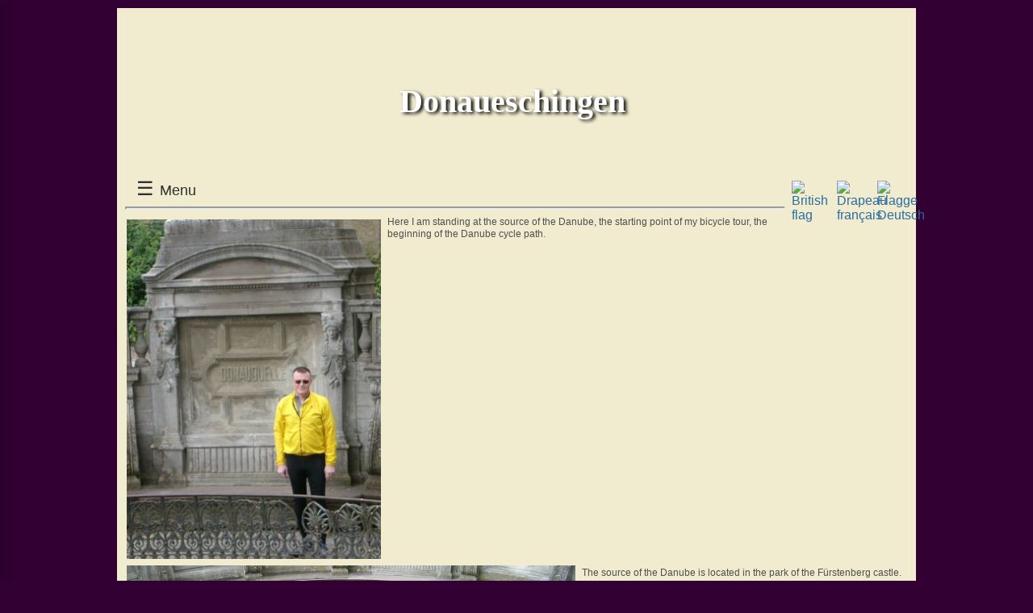

--- FILE ---
content_type: text/html
request_url: https://www.eichinger.ch/eichifamilyhom/Reisen/Donauradwandern/EN/01Donaueschingen.htm
body_size: 2551
content:
<!DOCTYPE HTML>
<html lang="en">

<head>
<meta charset="iso-8859-1"/>
<title>Donaueschingen</title>
<meta name="description" content="Donaueschingen as starting point for the Danube cycle path; a report from a cycle tour to Vienna"/>
<meta name="keywords"    content="Donaueschingen, Danube source, Danube cycling, cycling along the Danube, Donaueschingen - Passau, Brigach, Breg"/>
<meta name="author"      content="Gerhard Eichinger"/>
<meta name="robots"      content="index, follow" />
<meta name="viewport"    content="width=device-width, initial-scale=1"/>

<link rel="stylesheet" href="../../../../css-eichi_r.css"/>
<link rel="shortcut icon" href="https://www.eichinger.ch/favicon.ico"/>

<style>
#header {
    background-repeat: no-repeat;
    background-image: url('../Images/TP_Images/TP_Donaueschingen_400x190.jpg');
}

@media only screen and (min-width: 400px) {
#header{
    background-image: url('../Images/TP_Images/TP_Donaueschingen_970x190.jpg');
    background-size: 100%;
    }
}
#schattig {position:initial; text-align:center; text-shadow:black 3px 2px 4px; font-size:30pt; font-family:Georgia; color:#FFFFFF; }

.radl {
     float:left;
     margin: 2px 6px 2px 30px;
}
.radr {
     float:right;
     margin: 2px 30px 2px 6px;
}
</style>


<script>
Radler1 = new Image;
Radler1.src = "../Images/Radfahrer_links.gif";
Radler2 = new Image;
Radler2.src = "../Images/Radfahrer_links_M.gif";
Radler3 = new Image;
Radler3.src = "../Images/Radfahrer_rechts.gif";
Radler4 = new Image;
Radler4.src = "../Images/Radfahrer_rechts_M.gif";

Lang1 = new Image;
Lang1.src = "../../../images/DE.gif";
Lang2 = new Image;
Lang2.src = "../../../images/DE-M.gif";
Lang3 = new Image;
Lang3.src = "../../../images/FR.gif";
Lang4 = new Image;
Lang4.src = "../../../images/FR-M.gif";
Lang5 = new Image;
Lang5.src = "../../../images/E.gif";
Lang6 = new Image;
Lang6.src = "../../../images/E-M.gif";
</script>

</head>

<body>
<div id="alles" style="max-width:990px">

<div id="header" style="height:200px;">
<br/>
<h1 id="schattig" style="margin-top:80px; line-height:92%">Donau&shy;eschingen</h1>
</div>

<div id="mySidenav" class="sidenav">
  <a href="javascript:void(0)" class="closebtn" onclick="closeNav()">&times;</a>
   <a target ="_top" href="../../../../EN/index.htm">Home</a>
   <a href="../../Travel.htm">Journeys</a>
   <a href="../../Jakobsweg/EN/Ways_of_StJames.htm">Ways of St. James</a>
   <a href="../../../Kloester/EN/Monasteries.htm">Monasteries</a>
   <div style="background-color:#330033; width:100%; height:24px; margin-top:6px; text-align:center">
   <font face="Verdana" style="font-size:20px" color="#FFFFFF">Danube cycling</font>
   </div>
   <a target="_top" href="Danubecycling.htm">Danube cycling overview</a>

   <div style="background-color:#330033; width:100%; height:24px; margin-top:6px; text-align:center">
   <font face="Verdana" style="font-size:18px" color="#C0C0C0">Donaueschingen - Passau</font>
   </div>
    <a href="01Donaueschingen.htm">Donaueschingen</a>
    <a href="02youngDanube.htm">The Young Danube</a>
    <a href="03Muehlheim.htm">M&uuml;hlheim</a>
    <a href="04Beuron.htm">M&uuml;hlheim - Beuron</a>
    <a href="05Beuron-Sigmaringen.htm">Beuron - Sigmaringen</a>
    <a href="06Sigmaringen.htm">Sigmaringen</a>
    <a href="07Riedlingen.htm">Riedlingen</a>
    <a href="08Obermarchtal-Ehingen.htm">Obermarchtal-Ehingen</a>
    <a href="09Ulm.htm">Ulm</a>
    <a href="10Lauingen.htm">Lauingen</a>
    <a href="11Dillingen.htm">Dillingen</a>
    <a href="12Donauwoerth.htm">Donauw&ouml;rth</a>
    <a href="13Neuburg.htm">Neuburg</a>
    <a href="14Ingolstadt.htm">Ingolstadt</a>
    <a href="15Weltenburg.htm">Weltenburg</a>
    <a href="16Regensburg.htm">Regensburg</a>
    <a href="17Straubing.htm">Straubing</a>
    <a href="18Metten.htm">Metten Abbey</a>
    <a href="19Deggendorf.htm">Deggendorf</a>
    <a href="20Niederaltaich.htm">Niederaltaich</a>
    <a href="21Vilshofen.htm">Vilshofen</a>
   <div style="background-color:#330033; width:100%; height:15px; margin-top:6px">
   </div>
    <a href="22Passau.htm">Passau - Melk</a>
    <a href="38Melk.htm">Melk - Vienna</a>
   <div style="background-color:#330033; width:100%; height:15px; margin-top:6px">
   </div>
</div>

<!-- Anfang Inhalt -->
<div id="content">

<span style="font-size:24px; cursor:pointer" onclick="openNav()"> &nbsp; &#9776; <font size="4">Menu</font></span>

<script>
function openNav() {
    document.getElementById("mySidenav").style.width = "300px";
}

function closeNav() {
    document.getElementById("mySidenav").style.width = "0";
}
</script>
    <a href="../01Donaueschingen.htm" onMouseOver="FlagDe.src=Lang2.src" onMouseOut="FlagDe.src=Lang1.src">
    <img class="imgr" name="FlagDe" src="../../../images/DE.gif" alt="Flagge Deutsch" width="44" height="30"/></a>
    <a href="../FR/01Donaueschingen.htm" onMouseOver="FlagFr.src=Lang4.src" onMouseOut="FlagFr.src=Lang3.src">
    <img class="imgr" name="FlagFr" src="../../../images/FR.gif" alt="Drapeau fran&ccedil;ais" title="Trad.&nbsp; :&nbsp; deepl.com" width="44" height="30"/></a>
    <a href="01Donaueschingen.htm" onMouseOver="FlagE.src=Lang6.src" onMouseOut="FlagE.src=Lang5.src">
    <img class="imgr" name="FlagE" src="../../../images/E.gif" alt="British flag" title="Trans.: deepl.com" width="50" height="30"/></a>
<hr class="strich"/>

    <img class="imgl" src="../Images/01Donaueschingen/DRW05-45Quelle.JPG" alt="Gerhard at the Danube source" width="319" height="426">
    <p style="margin-top:0px; margin-bottom: 6px">
    Here&nbsp;I&nbsp;am standing at the source of the Danube, the starting point of my bicycle tour,
    the beginning of the Danube cycle path.</p>
    <br clear="all">

    <img class="imgl" src="../Images/01Donaueschingen/DRW05-47Quelle.JPG" alt="Danube source" title="Danube source" width="560" height="420">
    <p>The source of the Danube is located in the park of the F&uuml;rstenberg castle.</p>
    <br clear="all">

    <img class="imgl" src="../Images/01Donaueschingen/Donaueschingen_Schloss.jpg" title="F&uuml;rstenberg castle in Donaueschingen" alt="F&uuml;rstenberg castle" width="560" height="315">
    <p style="margin-top:0px; margin-bottom:12px">When in 1723 Prince Josef Wilhelm Ernst zu Fürstenberg moved his residence from Stühlingen to Donaueschingen, Donaueschingen 
    became the &quot;capital&quot; of the Principality of Fürstenberg. But Donaueschingen is &quot;city&quot; only since 1810.</p>
    <br clear="all">

    <p>One more deep breath and off we go to Vienna! On the Prinz-Fritzi Allee I cycle lonely and alone slightly downhill through the park of the castle. I have no reserved 
    accommodation. The most necessary luggage including rain gear is in the saddlebags.</p>
    <p>Soon the first yellow sign &quot;Donauradweg&quot; appears. The whole way is excellently marked.</p>
    <p>Very soon we come to the confluence of</p>

    <p style="text-align: center; margin-top: 18px; margin-bottom: 18px"><b><i>Brigach and Breg in co, they're making the Danube go.</i></b></p>
    <p style="margin-top:12px; margin-bottom: 0px">The Danube is the second longest river in Europe after the Volga. Its length, measured from the confluence of the Brigach, Breg 
    and the Danube source in Donaueschingen, is 2845 kilometres; from the Breg source in Furtwangen it is 2888 kilometres until the river flows into the Black Sea<i>.</i></p>

    <a href="02youngDanube.htm" onMouseOver="Rad02.src=Radler4.src" onMouseOut="Rad02.src=Radler3.src">
    <img class="radr" src="../Images/Radfahrer_rechts.gif" name="Rad02" alt="biker symbol right" title="via M&uuml;hlheim to Beuron" width="86" height="86"></a>
    <p style="margin-top:12px; margin-bottom: 0px; margin-left: 140px; text-align:center">
    <span style="letter-spacing: 3pt"><b><font color="#800000" size="3">Danube cylce route</b></font></span></p>

</div>

<div id="footer" style="margin-top:30px">
    <a href="#top">
    <img class="imgtr" src="../../../images/PfeilOben.gif" alt="arrow to top" title="top of page" width="21" height="22"/></a>
<p style="display:inline; margin-top:12px; margin-right:6px">visitors</p>
<a href="https://www.digits.net" target="_blank">
<img align="middle" src="https://counter.digits.net/?counter=eichi&template=COUNTER_TEMPLATE2&background=F1ECD0&foreground=330033"
alt="user counter" width="70" height="16"/></a>
<br/>
</div>

</div>
</body>
</html>

--- FILE ---
content_type: text/css
request_url: https://www.eichinger.ch/css-eichi_r.css
body_size: 1716
content:
/* CSS for a responsive Eichinger Hompage */

body {
padding: 0px;
font-family: Verdana, Arial, Helvetica, sans-serif;
font-weight: normal;
color: #303030;
background: #330033;
}

#alles {
margin: auto;
max-width: 790px;
padding: 0;
background: #f1eccf;
}

#header {
    clear: both;
    margin: 10px 4px 0px 0px;
    height: 160px;
    background-position: 4px 10px;
    }
@media only screen and (min-width: 400px) {
#header{
    clear: both;
    margin: 10px 10px 0px 0px;
    height: 160px;
    background-position: 10px 10px;
    }
}

.sidenav {
    height: 100%;
    width: 0;
    position: fixed;
    z-index: 10000;
    top: 0px;
    left: 0;
    background-color: #e7dead;
    overflow-x: hidden;
    transition: 0.5s;
    padding-top: 40px;
    box-shadow: 0px 8px 16px 8px rgba(0,0,0,0.2);
}

.sidenav a {
    padding: 4px 8px 0px 38px;
    text-decoration: none;
    font-size: 16px;
    color: #818181;
    display: block;
    transition: 0.3s
}

.sidenav a:hover, .offcanvas a:focus{
    color: #330033;
}

.sidenav .closebtn {
    position: absolute;
    top: 0;
    right: 25px;
    font-size: 36px;
    margin-left: 56px;
}

@media screen and (max-height: 700px) {
  .sidenav {padding-top: 15px;}
  .sidenav a {font-size: 16px;}
}

.dropbtn {
    background-color: #e7dead;
    font-family: Verdana, Arial, Helvetica, sans-serif;
    color: #330033;
    padding: 4px 8px 0px 20px;
    font-size: 16px;
    border: none;
    cursor: pointer;
}

.dropdown {
    position: relative;
    display: inline-block;
}

.dropdown-content {
    display: none;
    position: absolute;
    padding: 4px 0px 0px 2px;
    font-size: 16px;
    background-color: #F1ECCF;
    min-width: 260px;
    box-shadow: 0px 8px 16px 0px rgba(0,0,0,0.2);
}

.dropdown-content a {
    color: #818181;
    padding: 4px 8px 0px 20px;
    text-decoration: none;
    display: block;
}

.dropdown-content a:hover {
     background-color: #e7dead;
     color: #330033;}

.dropdown:hover .dropdown-content {
    display: block;
}

.dropdown:hover .dropbtn {
    background-color: #b9935d;
}

/*    Slider     */

* {box-sizing:border-box}
<!--body {font-family: Verdana,sans-serif;margin:0}-->
.mySlides {display:none}

/* Slideshow container */
.slideshow-container {
  max-width: 770px;
  position: relative;
  margin: auto;
}

/* Next & previous buttons */
.prev, .next {
  cursor: pointer;
  position: absolute;
  top: 50%;
  width: auto;
  padding: 16px;
  margin-top: -22px;
  color: white;
  font-weight: bold;
  font-size: 18px;
  transition: 0.6s ease;
  border-radius: 0 3px 3px 0;
}

/* Position the "next button" to the right */
.next {
  right: 0;
  border-radius: 3px 0 0 3px;
}

/* On hover, add a black background color with a little bit see-through */
.prev:hover, .next:hover {
  background-color: rgba(0,0,0,0.8);
}

/* Caption text */
.text {
  color: #f2f2f2;
  font-size: 15px;
  padding: 8px 12px;
  position: absolute;
  bottom: 8px;
  width: 100%;
  text-align: center;
}

/* Number text (1/3 etc) */
.numbertext {
  color: #f2f2f2;
  font-size: 12px;
  padding: 8px 12px;
  position: absolute;
  top: 0;
}

/* The dots/bullets/indicators */
.dot {
  cursor:pointer;
  height: 13px;
  width: 13px;
  margin: 0 2px;
  background-color: #bbb;
  border-radius: 50%;
  display: inline-block;
  transition: background-color 0.6s ease;
}

.active, .dot:hover {
  background-color: #717171;
}

/* Fading animation */
.fade {
  -webkit-animation-name: fade;
  -webkit-animation-duration: 1.5s;
  animation-name: fade;
  animation-duration: 1.5s;
}

@-webkit-keyframes fade {
  from {opacity: .4}
  to {opacity: 1}
}

@keyframes fade {
  from {opacity: .4}
  to {opacity: 1}
}

/* On smaller screens, decrease text size */
@media only screen and (max-width: 300px) {
  .prev, .next,.text {font-size: 11px}
}

/*       End Slider       */

#content {
margin: 10px 4px 10px 1px;}

@media only screen and (min-width: 400px) {
#content {
margin: 10px 6px 10px 10px;}
}

#content p {
color: #4F4F4F;
margin: 6px 0px 0px 6px;
font-size: 12px;
line-height: 130%;
font-weight: normal;
}

#content h1 {
font-family: Tahoma ,Arial, sans-serif;
color:#330033;
font-weight: bold;
font-size: 18px;
margin: 15px 0 10px 6px;
}

#content h2 {
font-family: Tahoma ,Arial, sans-serif;
color:#330033;
font-weight: bold;
font-size: 14px;
margin: 8px 0 8px 6px;
}

#content h3 {
color:#330033;
font-size: 12px;
margin: 12px 0 8px 6px;
}

#content img {
padding: 2px;
border: none;
max-width: 100%;
height: auto;
}

h3 {
font-size: 1.3em;
margin: 0 0 6px 6px;
}

a {
text-decoration: none;
color: #286ea0;
}

a:hover {
text-decoration: none;
color: #b01e0c;
}

a img {
border: 0px none;
}

.box {
     overflow:auto
}

.imgl {
     float: left;
     margin: 2px 6px 2px 0px;
}

.imgr {
     float: right;
     margin: 2px 0px 2px 6px;
}
.imgt {
    opacity: 1.0;
    filter: alpha(opacity=100); /* For IE8 and earlier */
}

.imgt:hover {
    opacity: 0.7;
    filter: alpha(opacity=70); /* For IE8 and earlier */
}
.imgtl {
     float: left;
     margin: 2px 6px 2px 0px;
     opacity: 1.0;
     filter: alpha(opacity=100); /* For IE8 and earlier */
}

.imgtl:hover {
    opacity: 0.7;
    filter: alpha(opacity=70); /* For IE8 and earlier */
}
.imgtr {
     float: right;
     margin: 2px 0px 2px 0px;
     opacity: 1.0;
     filter: alpha(opacity=100); /* For IE8 and earlier */
}

.imgtr:hover {
    opacity: 0.7;
    filter: alpha(opacity=70); /* For IE8 and earlier */
}

.strich {
    display: block;
    margin-top: 0.5em;
    margin-bottom: 0.5em;
    margin-left: auto;
    margin-right: auto;
    border-style: inset;
    border-width: 2px;
    color: #330033;
}

ol {
     line-height: 130%;
     color:#4F4F4F;
     font-size: 12px;
     font-weight: normal;
     margin: 6px 0px 6px 0px;
}

ul {
     line-height: 130%;
     color:#4F4F4F;
     font-size: 12px;
     font-weight: normal;
}

#myImg {
    border-radius: 5px;
    cursor: pointer;
    transition: 0.3s;
}

#myImg:hover {opacity: 0.8;}

  ul#menuquer {
    margin: 0; padding: 0;
    text-align: center;
  }
  ul#menuquer li {
    list-style: none;
    display: inline;
    margin: 0; padding: 0;
  }

  ul#menuquer a, ul#Navigation span {
    float: left; width: 178px;
    margin: 0.3em; padding: 0.2em 0.2em;
    text-decoration: none;  font-family:Verdana,Arial,Helvetica;
    font-size:11px; text-transform: none;
    color:#FFFFFF;
    background: #CCCC99 url('eichifamilyhom/Frames/navi/bg10a-q.jpg');
  }

  ul#menuquer a:hover, ul#Navigation span {
    color:#FFFFFF;
    background: #FFFFFF url('eichifamilyhom/Frames/navi/bg14a-q.jpg')
  }

  ul#menuquer a:visited, ul#Navigation span {
    color:#FFFFFF;
    background: #C0C0C0 url('eichifamilyhom/Frames/navi/bghover-q.jpg')
  }

#footer {
clear: both;
height: 54px;
margin: 12px 10px 10px 10px;
padding: 0px 8px 0 8px;
background-color: #e8e0b2;
line-height: 130%;
text-align: left;
}

#footer p {
color:#4F4F4F;
margin: 6px 6px 6px 6px;
font-size: 12px;
line-height: 130%;
font-weight: normal;
}